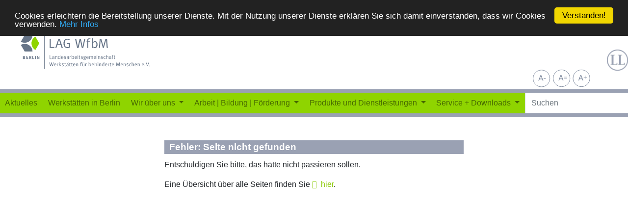

--- FILE ---
content_type: text/html; charset=utf-8
request_url: https://wfbm-berlin.de/404-seite-nicht-gefunden/
body_size: 4740
content:
<!DOCTYPE html>
<html lang="de">
<head>

<meta charset="utf-8">
<!-- 
	This website is powered by TYPO3 - inspiring people to share!
	TYPO3 is a free open source Content Management Framework initially created by Kasper Skaarhoj and licensed under GNU/GPL.
	TYPO3 is copyright 1998-2019 of Kasper Skaarhoj. Extensions are copyright of their respective owners.
	Information and contribution at https://typo3.org/
-->

<base href="https://wfbm-berlin.de/">
<link rel="shortcut icon" href="https://wfbm-berlin.de/fileadmin/template/icons/favicon-32x32.png" type="image/png">
<title>LAG-Berlin: 404 Seite nicht gefunden</title>
<meta name="generator" content="TYPO3 CMS">
<meta name="viewport" content="width=device-width, initial-scale=1, shrink-to-fit=no">
<meta name="revisit-after" content="7 days">


<link rel="stylesheet" type="text/css" href="https://wfbm-berlin.de/typo3temp/assets/compressed/merged-b4383305695e51d60eaca9023a101941-07f7c23b47acdfd95e66474c32304c0d.css?1761901714" media="all">
<link rel="stylesheet" type="text/css" href="https://wfbm-berlin.de/typo3temp/assets/compressed/merged-ac61d8c29f6a44cc776ee3fdec92c8ee-24bdefc2dfb933f65c0f256cfeaafce0.css?1761901714" media="screen">



<script src="https://wfbm-berlin.de/typo3temp/assets/compressed/merged-3ee4ceaf7153ba2843e0c402e5cd5802-34eeae9c53e705eda0006157c490c59e.js?1761901714" type="text/javascript"></script>


<meta name="description" content="Landesarbeitsgemeinschaft der Werkstätten für behinderte Menschen e.V.">
<meta name="DCTERMS.description" content="Landesarbeitsgemeinschaft der Werkstätten für behinderte Menschen e.V.">
<meta name="date" content="2019-07-11T07:24:54+00:00">
<meta name="DCTERMS.date" content="2019-07-11T07:24:54+00:00">
<meta name="robots" content="noindex,follow">
<meta name="ICBM" content="52.53222, 13.41157">
<meta name="geo.position" content="52.53222;13.41157">
<meta name="geo.region" content="DE-BE">
<meta name="geo.placename" content="Berlin">
<meta name="google-site-verification" content="3CNvZwGGZ7MTp_ggfG0ZfRLHUr3suUZBTLBG_d3mG18">
<meta name="msvalidate.01" content="FD5DF1DAB1B2D854F38686811F59E629">
<meta name="wot-verification" content="cbd1e1260c9f25a202da">
<link rel="canonical" href="https://wfbm-berlin.de/404-seite-nicht-gefunden/">
<meta property="og:site_name" content="LAG-Berlin">
<meta property="og:type" content="article">
<meta property="og:latitude" content="52.53222">
<meta property="og:longitude" content="13.41157">
<meta property="og:locality" content="Berlin">
<meta property="og:region" content="DE-BE">
</head>
<body id="page-48" class="threecol" data-navbar-breakpoint="sm">


		<div id="page-wrapper"><div class="navbar_zusatz_primary"><div class="row"><div class="col-md-4"><p><a href="/"><img id="laglogo" src="https://wfbm-berlin.de/fileadmin/template/img/LAGLogo.svg" width="75%"></a></p></div><div class="col-md-8" id="banner_rechts"><span class="visible-md-block visible-lg-block"><div class="row"><div class="col-md-7"></div><div class="col-md-4"><div class="zoom_padding"><div id="zoom"><div style="float:right;"><div class="LAGSpriteSet ReadabilityFontSizeDown">Schrift kleiner</div><div class="LAGSpriteSet ReadabilityFontSizeReset">Schrift zurücksetzen</div><div class="LAGSpriteSet ReadabilityFontSizeUp">Schrift größer</div></div></div></div><!--    <button class="btn btn-primary" type="button" data-toggle="collapse" data-target="#collapseExample" aria-expanded="false" aria-controls="collapseExample"><span class="glyphicon glyphicon-search"></span></button><div class="collapse" id="collapseExample"><div class="card card-body"><div class="suche">##SUCHE## ##SUCHE##</div></div></div>--></div><div class="col-md-1"><div class="leichtesprache"><a href="/index.php?id=36"><img id="lllogo" src="https://wfbm-berlin.de/fileadmin/template/img/Logo_LL_grau.png" title="Information in Einfacher Sprache" alt="Information in Einfacher Sprache" class="img-responsive leichtesprache"></a></div></div><!--  <div class="col-md-4 schichtwechsel_padding"><div class="vorlesen"><div class="schichtwechsel"><a href="http://www.schichtwechsel-berlin.de" target="blank"><img src="https://wfbm-berlin.de/fileadmin/template/img/schichtwechsel2018.png" width="100%"></a></div>--><!--
        <div id="readspeaker_button1" class="rs_skip rsbtn rs_preserve"><a rel="nofollow" class="rsbtn_play" accesskey="L" title="Um den Text anzuh&ouml;ren, verwenden Sie bitte ReadSpeaker" href="http://app.eu.readspeaker.com/cgi-bin/rsent?customerid=35&amp;lang=de_de&amp;voice=Max&amp;readid=inhalt&amp;url=###MY_URL###"><span class="rsbtn_left rsimg rspart"><span class="rsbtn_text"><span>Vorlesen</span></span></span><span class="rsbtn_right rsimg rsplay rspart"></span></a></div>
        --><!-- </div></div>--><!--  <div class="col-md-3 zoom_padding"><div id="zoom">--><!-- +  &nbsp;=&nbsp;  - --><!--<script type="text/javascript">
           if (efa_fontSize) document.write(efa_fontSize.allLinks);
        </script></div></div>--><!--  <div class="col-md-1"><div class="leichtesprache"><a href="/index.php?id=35"><img id="lllogo" src="https://wfbm-berlin.de/fileadmin/template/img/Logo_LL_blau.png" title="Einfache Sprache" alt="Einfache Sprache" class="img-responsive leichtesprache"></a></div></div>--></div></span><!--
<p> Landesarbeitsgemeinschaft der Werkstätten für behinderte Menschen e.V. Berlin</p>
--></div></div><div class="container-fluid" ><nav id="main-navbar" class="navbar navbar-light navbar-expand-sm navbar_zusatz" style="background-color: #8fd400;"
                  ><button class="navbar-toggler" type="button" data-toggle="collapse" data-target="#navbarToggler" aria-controls="navbarToggler" aria-expanded="false" aria-label="Toggle navigation"><span class="navbar-toggler-icon"></span></button><a href="https://wfbm-berlin.de/" class="navbar-brand"></a><div class="collapse navbar-collapse" id="navbarToggler"><ul class="navbar-nav nav-fill w-100"><li class="nav-item"><a href="https://wfbm-berlin.de/aktuelles/" target="_self" class="nav-link">
                

    Aktuelles
  

              </a></li><li class="nav-item"><a href="https://wfbm-berlin.de/arbeit-bildung-foerderung/werkstaetten-in-berlin/" target="_self" class="nav-link">
                

    Werkstätten in Berlin
  

              </a></li><li class="nav-item dropdown"><a class="nav-link dropdown-toggle" id="dropdown-menu-3" href="https://wfbm-berlin.de/wir-ueber-uns/" data-toggle="dropdown" role="button" aria-haspopup="true" aria-expanded="false">
        Wir über uns
      </a><div class="dropdown-menu " aria-labelledby="dropdown-menu-3"><a href="https://wfbm-berlin.de/wir-ueber-uns/unsere-mitglieder/" target="_self" class="dropdown-item">
                    

    Unsere Mitglieder
  

                  </a><a href="https://wfbm-berlin.de/wir-ueber-uns/ziele-aufgaben-projekte/" target="_self" class="dropdown-item">
                    

    Ziele, Aufgaben, Projekte
  

                  </a><a href="https://wfbm-berlin.de/wir-ueber-uns/vorstand-und-satzung/" target="_self" class="dropdown-item">
                    

    Vorstand und Satzung
  

                  </a><a href="https://wfbm-berlin.de/gewaltpraevention/" target="_self" class="dropdown-item">
                    

    Gewaltprävention
  

                  </a><a href="https://wfbm-berlin.de/wir-ueber-uns/infotag-der-werkstaetten/" target="_self" class="dropdown-item">
                    

    Infotag der Werkstätten
  

                  </a><a href="https://wfbm-berlin.de/wir-ueber-uns/lag-wfbm-berlin-intern/" target="_self" class="dropdown-item">
                    

    LAG WfbM Berlin intern
  

                  </a></div></li><li class="nav-item dropdown"><a class="nav-link dropdown-toggle" id="dropdown-menu-4" href="https://wfbm-berlin.de/arbeit-bildung-foerderung/" data-toggle="dropdown" role="button" aria-haspopup="true" aria-expanded="false">
        Arbeit | Bildung | Förderung
      </a><div class="dropdown-menu " aria-labelledby="dropdown-menu-4"><div class="dropdown-submenu"><a href="https://wfbm-berlin.de/arbeit-bildung-foerderung/werkstaetten-in-berlin/" class="dropdown-item dropdown-toggle">
          

    Werkstätten in Berlin
  

        </a><div class="dropdown-menu"><a href="https://wfbm-berlin.de/arbeit-bildung-foerderung/werkstaetten-in-berlin/lwerk-berlin/" target="_self" class="dropdown-item">
  

    FSD Lwerk Berlin Brandenburg gemeinnützige GmbH
  

</a><a href="https://wfbm-berlin.de/arbeit-bildung-foerderung/werkstaetten-in-berlin/wergo/" target="_self" class="dropdown-item">
  

    WERGO GmbH Anerkannte Werkstatt für Menschen mit Behinderung
  

</a><a href="https://wfbm-berlin.de/arbeit-bildung-foerderung/werkstaetten-in-berlin/blumenfisch-berlin/" target="_self" class="dropdown-item">
  

    VIA Blumenfisch gGmbH
  

</a><a href="https://wfbm-berlin.de/arbeit-bildung-foerderung/werkstaetten-in-berlin/vfj-werkstaetten/" target="_self" class="dropdown-item">
  

    VfJ Werkstätten GmbH
  

</a><a href="https://wfbm-berlin.de/arbeit-bildung-foerderung/werkstaetten-in-berlin/u-s-e/" target="_self" class="dropdown-item">
  

    Union Sozialer Einrichtungen gemeinnützige GmbH
  

</a><a href="https://wfbm-berlin.de/arbeit-bildung-foerderung/werkstaetten-in-berlin/stephanus-werkstaetten/" target="_self" class="dropdown-item">
  

    Stephanus-Werkstätten Berlin gemeinnützige GmbH
  

</a><a href="https://wfbm-berlin.de/arbeit-bildung-foerderung/werkstaetten-in-berlin/spektrum-netzwerk/" target="_self" class="dropdown-item">
  

    SPEKTRUM NetzWerk
  

</a><a href="https://wfbm-berlin.de/arbeit-bildung-foerderung/werkstaetten-in-berlin/nbw/" target="_self" class="dropdown-item">
  

    nbw Nordberliner Werkgemeinschaft gGmbH
  

</a><a href="https://wfbm-berlin.de/arbeit-bildung-foerderung/werkstaetten-in-berlin/mosaik-berlin/" target="_self" class="dropdown-item">
  

    Mosaik-Berlin gGmbH
  

</a><a href="https://wfbm-berlin.de/arbeit-bildung-foerderung/werkstaetten-in-berlin/lwb/" target="_self" class="dropdown-item">
  

    LWB - Lichtenberger Werkstätten gemeinnützige GmbH
  

</a><a href="https://wfbm-berlin.de/arbeit-bildung-foerderung/werkstaetten-in-berlin/werkgemeinschaft-bb/" target="_self" class="dropdown-item">
  

    LebensWerkGemeinschaft gGmbH
  

</a><a href="https://wfbm-berlin.de/arbeit-bildung-foerderung/werkstaetten-in-berlin/kh-stiftung/" target="_self" class="dropdown-item">
  

    Kaspar Hauser Stiftung
  

</a><a href="https://wfbm-berlin.de/arbeit-bildung-foerderung/werkstaetten-in-berlin/integral-berlin/" target="_self" class="dropdown-item">
  

    Integral – Anerkannte Werkstatt für Menschen mit Behinderung
  

</a><a href="https://wfbm-berlin.de/arbeit-bildung-foerderung/werkstaetten-in-berlin/faktura-berlin/" target="_self" class="dropdown-item">
  

    faktura gGmbH
  

</a><a href="https://wfbm-berlin.de/arbeit-bildung-foerderung/werkstaetten-in-berlin/delphinwerkstaetten-skf/" target="_self" class="dropdown-item">
  

    Delphin-Werkstätten | Sozialdienst katholischer Frauen e.V. Berlin
  

</a><a href="https://wfbm-berlin.de/arbeit-bildung-foerderung/werkstaetten-in-berlin/bwb-gmbh/" target="_self" class="dropdown-item">
  

    Berliner Werkstätten für Menschen mit Behinderung GmbH (BWB)
  

</a></div></div><a href="https://wfbm-berlin.de/arbeit-bildung-foerderung/beschaeftigungs-und-foerderbereich-bfb/" target="_self" class="dropdown-item">
                    

    Beschäftigungs- und Förderbereich (BFB)
  

                  </a><a href="https://wfbm-berlin.de/arbeit-bildung-foerderung/inklusionsfirmen/" target="_self" class="dropdown-item">
                    

    Inklusionsfirmen
  

                  </a><a href="https://wfbm-berlin.de/arbeit-bildung-foerderung/budget-fuer-ausbildung/" target="_self" class="dropdown-item">
                    

    Budget für Ausbildung
  

                  </a><a href="https://wfbm-berlin.de/cybermobbing/" target="_self" class="dropdown-item">
                    

    Cyber-Mobbing App
  

                  </a></div></li><li class="nav-item dropdown"><a class="nav-link dropdown-toggle" id="dropdown-menu-78" href="https://wfbm-berlin.de/produkte-und-dienstleistungen/" data-toggle="dropdown" role="button" aria-haspopup="true" aria-expanded="false">
        Produkte und Dienstleistungen
      </a><div class="dropdown-menu " aria-labelledby="dropdown-menu-78"><a href="https://wfbm-berlin.de/produkte-und-dienstleistungen/akten-und-datenvernichtung/" target="_self" class="dropdown-item">
                    

    Akten- und Datenvernichtung
  

                  </a><a href="https://wfbm-berlin.de/produkte-und-dienstleistungen/bau-handwerk-gruenpflege/" target="_self" class="dropdown-item">
                    

    Bau, Handwerk, Grünpflege
  

                  </a><a href="https://wfbm-berlin.de/produkte-und-dienstleistungen/catering-events-gastgewerbe/" target="_self" class="dropdown-item">
                    

    Catering, Events, Gastgewerbe
  

                  </a><a href="https://wfbm-berlin.de/produkte-und-dienstleistungen/digitale-archivierung/" target="_self" class="dropdown-item">
                    

    Digitale Archivierung
  

                  </a><a href="https://wfbm-berlin.de/produkte-und-dienstleistungen/druck-medien-bueroservice/" target="_self" class="dropdown-item">
                    

    Druck, Medien, Büroservice
  

                  </a><a href="https://wfbm-berlin.de/produkte-und-dienstleistungen/elektro-holz-kunststoff-metall/" target="_self" class="dropdown-item">
                    

    Elektro, Holz, Kunststoff, Metall
  

                  </a><a href="https://wfbm-berlin.de/produkte-und-dienstleistungen/fulfillment-konfektionierung-versand/" target="_self" class="dropdown-item">
                    

    Fulfillment, Konfektionierung, Versand
  

                  </a><a href="https://wfbm-berlin.de/produkte-und-dienstleistungen/kunsthandwerk-kunst-design/" target="_self" class="dropdown-item">
                    

    Kunsthandwerk, Kunst, Design
  

                  </a><a href="https://wfbm-berlin.de/produkte-und-dienstleistungen/lebensmittelverarbeitung/" target="_self" class="dropdown-item">
                    

    Lebensmittelverarbeitung
  

                  </a><a href="https://wfbm-berlin.de/produkte-und-dienstleistungen/mobilitaet-zweiradtechnik-boote/" target="_self" class="dropdown-item">
                    

    Mobilität, Zweiradtechnik, Boote
  

                  </a><a href="https://wfbm-berlin.de/produkte-und-dienstleistungen/schneiderei-waescherei-hauswirtschaft/" target="_self" class="dropdown-item">
                    

    Schneiderei, Wäscherei, Hauswirtschaft
  

                  </a><a href="https://wfbm-berlin.de/produkte-und-dienstleistungen/individuelle-anfragen/" target="_self" class="dropdown-item">
                    

    Individuelle Anfragen
  

                  </a></div></li><li class="nav-item dropdown"><a class="nav-link dropdown-toggle" id="dropdown-menu-6" href="https://wfbm-berlin.de/service-downloads/" data-toggle="dropdown" role="button" aria-haspopup="true" aria-expanded="false">
        Service + Downloads
      </a><div class="dropdown-menu " aria-labelledby="dropdown-menu-6"><a href="https://wfbm-berlin.de/service-downloads/download/" target="_self" class="dropdown-item">
                    

    Download
  

                  </a><a href="https://wfbm-berlin.de/service-downloads/ausgleichsabgabe/" target="_self" class="dropdown-item">
                    

    Ausgleichsabgabe
  

                  </a><a href="https://wfbm-berlin.de/service-downloads/archiv-aktuelles/" target="_self" class="dropdown-item">
                    

    Archiv Aktuelles
  

                  </a></div></li></ul><form method="post" class="form-inline my-2 my-lg-0 ml-auto" id="searchbox" action="https://wfbm-berlin.de/suche/?tx_indexedsearch_pi2%5Baction%5D=search&amp;tx_indexedsearch_pi2%5Bcontroller%5D=Search&amp;cHash=fb17131d10f07cbb111359f4537923bc"><div><input type="hidden" name="tx_indexedsearch_pi2[__referrer][@extension]" value="" /><input type="hidden" name="tx_indexedsearch_pi2[__referrer][@controller]" value="Standard" /><input type="hidden" name="tx_indexedsearch_pi2[__referrer][@action]" value="index" /><input type="hidden" name="tx_indexedsearch_pi2[__referrer][arguments]" value="YTowOnt9b2181ca522930913253606ec948d0021ac08dd7f" /><input type="hidden" name="tx_indexedsearch_pi2[__referrer][@request]" value="a:3:{s:10:&quot;@extension&quot;;N;s:11:&quot;@controller&quot;;s:8:&quot;Standard&quot;;s:7:&quot;@action&quot;;s:5:&quot;index&quot;;}1cf17f5d02d0bd66a25ee1ac0aa631444ccae280" /><input type="hidden" name="tx_indexedsearch_pi2[__trustedProperties]" value="a:1:{s:6:&quot;search&quot;;a:14:{s:9:&quot;_sections&quot;;i:1;s:13:&quot;_freeIndexUid&quot;;i:1;s:7:&quot;pointer&quot;;i:1;s:3:&quot;ext&quot;;i:1;s:10:&quot;searchType&quot;;i:1;s:14:&quot;defaultOperand&quot;;i:1;s:9:&quot;mediaType&quot;;i:1;s:9:&quot;sortOrder&quot;;i:1;s:5:&quot;group&quot;;i:1;s:11:&quot;languageUid&quot;;i:1;s:4:&quot;desc&quot;;i:1;s:15:&quot;numberOfResults&quot;;i:1;s:14:&quot;extendedSearch&quot;;i:1;s:5:&quot;sword&quot;;i:1;}}04df43bd9d52495526e3405256a078898bfd5f1d" /></div><div class="tx-indexedsearch-hidden-fields"><input type="hidden" name="tx_indexedsearch_pi2[search][_sections]" value="0" /><input id="searchbox_freeIndexUid" type="hidden" name="tx_indexedsearch_pi2[search][_freeIndexUid]" value="_" /><input id="searchbox_pointer" type="hidden" name="tx_indexedsearch_pi2[search][pointer]" value="0" /><input type="hidden" name="tx_indexedsearch_pi2[search][ext]" value="" /><input type="hidden" name="tx_indexedsearch_pi2[search][searchType]" value="" /><input type="hidden" name="tx_indexedsearch_pi2[search][defaultOperand]" value="" /><input type="hidden" name="tx_indexedsearch_pi2[search][mediaType]" value="" /><input type="hidden" name="tx_indexedsearch_pi2[search][sortOrder]" value="" /><input type="hidden" name="tx_indexedsearch_pi2[search][group]" value="" /><input type="hidden" name="tx_indexedsearch_pi2[search][languageUid]" value="" /><input type="hidden" name="tx_indexedsearch_pi2[search][desc]" value="" /><input type="hidden" name="tx_indexedsearch_pi2[search][numberOfResults]" value="" /><input type="hidden" name="tx_indexedsearch_pi2[search][extendedSearch]" value="" /></div><label class="d-none" for="tx-indexedsearch-searchbox-sword">Searchbox</label><input placeholder="Suchen" class="tx-indexedsearch-searchbox-sword form-control mr-sm-2" id="tx-indexedsearch-searchbox-sword" type="text" name="tx_indexedsearch_pi2[search][sword]" /></form></div></nav></div></div><div class="container-fluid"><div id="page-content"><div class="row content-row"><aside class="col-md-3 pt-5"><!--TYPO3SEARCH_begin--><!--TYPO3SEARCH_end--></aside><main class="col-md-6 main-content pt-5"><!--TYPO3SEARCH_begin--><div id="c92"><header class="header-92"><h2>
			
	
			Fehler: Seite nicht gefunden		
			

		</h2></header><p>Entschuldigen Sie bitte, das hätte nicht passieren sollen. </p><p>Eine Übersicht über alle Seiten finden Sie <a href="https://wfbm-berlin.de/sitemap/" title="Opens internal link in current window" class="internal-link">hier</a>.</p></div><!--TYPO3SEARCH_end--></main><aside class="col-md-3 pt-5"><!--TYPO3SEARCH_begin--><!--TYPO3SEARCH_end--></aside></div></div></div></div><footer id="page-footer" class="bg-dark text-light jumbotron-fluid"><div class="footer"><div class="container-fluid"><!--TYPO3SEARCH_begin--><!--TYPO3SEARCH_end--><div id="c650"><div class="container-fluid"><div class="row"><div class="col-md-12"><nav id="main-navbar" class="navbar navbar-light  navbar-expand"><div class="collapse navbar-collapse"><ul class="navbar-nav  nav-fill w-100"><li class="nav-item"><a href="/suche" class="nav-link">Suche</a></li><li class="nav-item"><a href="/sitemap" class="nav-link">Sitemap</a></li><li class="nav-item"><a href="/kontakt" class="nav-link">Kontakt</a></li><li class="nav-item"><a href="/impressum" class="nav-link">Impressum</a></li><li class="nav-item"><a href="/datenschutz" class="nav-link">Datenschutz</a></li></ul></div></nav></div
  </div></div></div></div></div></footer><a class="back-to-top" style="display: none;" title="to top" href="https://wfbm-berlin.de/404-seite-nicht-gefunden/"><i class="fa fa-chevron-circle-up fa-4x" aria-hidden="true"></i><span class="d-none">back-to-top</span></a>
<script src="https://wfbm-berlin.de/typo3temp/assets/compressed/merged-fc50d0049668624ffad6c6b560579e73-8c72a47941d121e8a295f23db74e7d0f.js?1761901714" type="text/javascript"></script>
<script src="https://wfbm-berlin.de/typo3temp/assets/compressed/merged-a7fdd0e745e34e2571331d2f1944cc5f-c31e2dde4a04b02e4406130e28e05901.js?1761901714" type="text/javascript"></script>
<script src="https://wfbm-berlin.de/typo3conf/ext/pluploadfe/Resources/Public/JavaScript/plupload/js/plupload.full.min.js?1561452050" type="text/javascript"></script>
<script src="https://wfbm-berlin.de/typo3conf/ext/pluploadfe/Resources/Public/JavaScript/plupload/js/jquery.plupload.queue/jquery.plupload.queue.min.js?1561452050" type="text/javascript"></script>


</body>
</html>